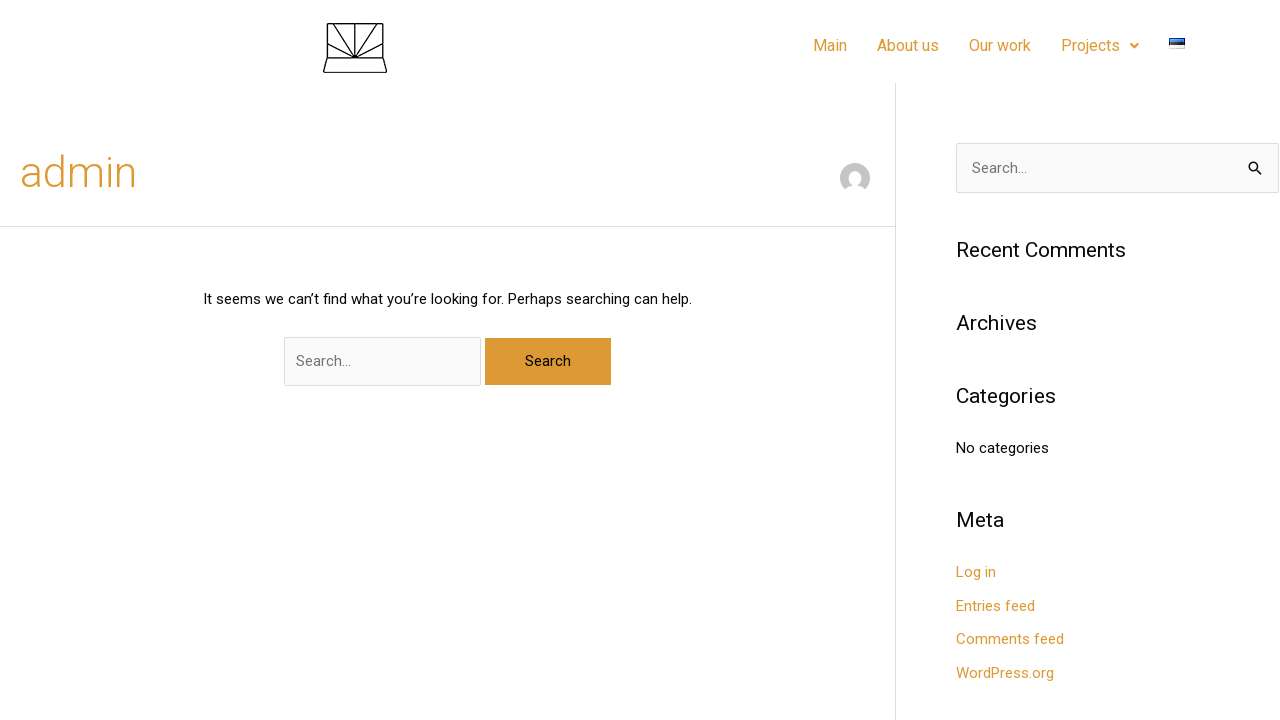

--- FILE ---
content_type: text/css
request_url: https://haridusekraanil.ee/wp-content/uploads/elementor/css/post-3194.css?ver=1731329339
body_size: 179
content:
.elementor-3194 .elementor-element.elementor-element-bfe0d04{padding:1% 0% 0% 0%;}.elementor-3194 .elementor-element.elementor-element-534c84c .menu-item a.hfe-menu-item{padding-left:15px;padding-right:15px;}.elementor-3194 .elementor-element.elementor-element-534c84c .menu-item a.hfe-sub-menu-item{padding-left:calc( 15px + 20px );padding-right:15px;}.elementor-3194 .elementor-element.elementor-element-534c84c .hfe-nav-menu__layout-vertical .menu-item ul ul a.hfe-sub-menu-item{padding-left:calc( 15px + 40px );padding-right:15px;}.elementor-3194 .elementor-element.elementor-element-534c84c .hfe-nav-menu__layout-vertical .menu-item ul ul ul a.hfe-sub-menu-item{padding-left:calc( 15px + 60px );padding-right:15px;}.elementor-3194 .elementor-element.elementor-element-534c84c .hfe-nav-menu__layout-vertical .menu-item ul ul ul ul a.hfe-sub-menu-item{padding-left:calc( 15px + 80px );padding-right:15px;}.elementor-3194 .elementor-element.elementor-element-534c84c .menu-item a.hfe-menu-item, .elementor-3194 .elementor-element.elementor-element-534c84c .menu-item a.hfe-sub-menu-item{padding-top:15px;padding-bottom:15px;}.elementor-3194 .elementor-element.elementor-element-534c84c .sub-menu,
								.elementor-3194 .elementor-element.elementor-element-534c84c nav.hfe-dropdown,
								.elementor-3194 .elementor-element.elementor-element-534c84c nav.hfe-dropdown-expandible,
								.elementor-3194 .elementor-element.elementor-element-534c84c nav.hfe-dropdown .menu-item a.hfe-menu-item,
								.elementor-3194 .elementor-element.elementor-element-534c84c nav.hfe-dropdown .menu-item a.hfe-sub-menu-item{background-color:#fff;}.elementor-3194 .elementor-element.elementor-element-534c84c ul.sub-menu{width:220px;}.elementor-3194 .elementor-element.elementor-element-534c84c .sub-menu a.hfe-sub-menu-item,
						 .elementor-3194 .elementor-element.elementor-element-534c84c nav.hfe-dropdown li a.hfe-menu-item,
						 .elementor-3194 .elementor-element.elementor-element-534c84c nav.hfe-dropdown li a.hfe-sub-menu-item,
						 .elementor-3194 .elementor-element.elementor-element-534c84c nav.hfe-dropdown-expandible li a.hfe-menu-item,
						 .elementor-3194 .elementor-element.elementor-element-534c84c nav.hfe-dropdown-expandible li a.hfe-sub-menu-item{padding-top:15px;padding-bottom:15px;}.elementor-3194 .elementor-element.elementor-element-534c84c .sub-menu li.menu-item:not(:last-child),
						.elementor-3194 .elementor-element.elementor-element-534c84c nav.hfe-dropdown li.menu-item:not(:last-child),
						.elementor-3194 .elementor-element.elementor-element-534c84c nav.hfe-dropdown-expandible li.menu-item:not(:last-child){border-bottom-style:solid;border-bottom-color:#c4c4c4;border-bottom-width:1px;}@media(max-width:767px){.elementor-3194 .elementor-element.elementor-element-3c28d98 img{max-width:50%;}}

--- FILE ---
content_type: text/css
request_url: https://haridusekraanil.ee/wp-content/uploads/elementor/css/post-1718.css?ver=1731329339
body_size: 504
content:
.elementor-1718 .elementor-element.elementor-element-54b76197 > .elementor-container > .elementor-column > .elementor-widget-wrap{align-content:center;align-items:center;}.elementor-1718 .elementor-element.elementor-element-54b76197:not(.elementor-motion-effects-element-type-background), .elementor-1718 .elementor-element.elementor-element-54b76197 > .elementor-motion-effects-container > .elementor-motion-effects-layer{background-color:#f2f2f2;}.elementor-1718 .elementor-element.elementor-element-54b76197{transition:background 0.3s, border 0.3s, border-radius 0.3s, box-shadow 0.3s;padding:30px 0px 30px 0px;}.elementor-1718 .elementor-element.elementor-element-54b76197 > .elementor-background-overlay{transition:background 0.3s, border-radius 0.3s, opacity 0.3s;}.elementor-1718 .elementor-element.elementor-element-29fcbdde > .elementor-container > .elementor-column > .elementor-widget-wrap{align-content:center;align-items:center;}.elementor-1718 .elementor-element.elementor-element-29fcbdde{border-style:dotted;border-width:0px 0px 1px 0px;border-color:#9b9b9b;transition:background 0.3s, border 0.3s, border-radius 0.3s, box-shadow 0.3s;margin-top:0px;margin-bottom:30px;padding:0px 0px 30px 0px;}.elementor-1718 .elementor-element.elementor-element-29fcbdde > .elementor-background-overlay{transition:background 0.3s, border-radius 0.3s, opacity 0.3s;}.elementor-1718 .elementor-element.elementor-element-5fbe2db{text-align:right;}.elementor-1718 .elementor-element.elementor-element-5fbe2db .elementor-heading-title{color:#54595f;font-size:15px;font-weight:500;}.elementor-1718 .elementor-element.elementor-element-1aca3278 > .elementor-container > .elementor-column > .elementor-widget-wrap{align-content:center;align-items:center;}.elementor-1718 .elementor-element.elementor-element-99ccd3{text-align:left;}.elementor-1718 .elementor-element.elementor-element-99ccd3 .elementor-heading-title{color:#54595f;font-size:13px;font-weight:300;}.elementor-1718 .elementor-element.elementor-element-4a291d52{--grid-template-columns:repeat(0, auto);--icon-size:25px;--grid-column-gap:20px;--grid-row-gap:0px;}.elementor-1718 .elementor-element.elementor-element-4a291d52 .elementor-widget-container{text-align:right;}.elementor-1718 .elementor-element.elementor-element-4a291d52 .elementor-social-icon{background-color:rgba(0,0,0,0);--icon-padding:0em;}.elementor-1718 .elementor-element.elementor-element-4a291d52 .elementor-social-icon i{color:rgba(84,89,95,0.73);}.elementor-1718 .elementor-element.elementor-element-4a291d52 .elementor-social-icon svg{fill:rgba(84,89,95,0.73);}.elementor-1718 .elementor-element.elementor-element-4a291d52 .elementor-social-icon:hover{background-color:rgba(255,255,255,0);}.elementor-1718 .elementor-element.elementor-element-4a291d52 .elementor-social-icon:hover i{color:#00ce1b;}.elementor-1718 .elementor-element.elementor-element-4a291d52 .elementor-social-icon:hover svg{fill:#00ce1b;}@media(max-width:1024px) and (min-width:768px){.elementor-1718 .elementor-element.elementor-element-63561aee{width:100%;}}@media(max-width:1024px){.elementor-1718 .elementor-element.elementor-element-54b76197{padding:30px 20px 30px 20px;}.elementor-1718 .elementor-element.elementor-element-4a291d52{--icon-size:25px;--grid-column-gap:67px;}.elementor-1718 .elementor-element.elementor-element-4a291d52 .elementor-social-icon{--icon-padding:0em;}}@media(max-width:767px){.elementor-1718 .elementor-element.elementor-element-54b76197{padding:25px 20px 25px 20px;}.elementor-1718 .elementor-element.elementor-element-63561aee{width:100%;}.elementor-1718 .elementor-element.elementor-element-2382fe3c{width:30%;}.elementor-1718 .elementor-element.elementor-element-5cdb1301{width:70%;}.elementor-1718 .elementor-element.elementor-element-5fbe2db{text-align:right;}.elementor-1718 .elementor-element.elementor-element-99ccd3{text-align:center;}.elementor-1718 .elementor-element.elementor-element-99ccd3 .elementor-heading-title{line-height:19px;}.elementor-1718 .elementor-element.elementor-element-4a291d52 .elementor-widget-container{text-align:center;}}